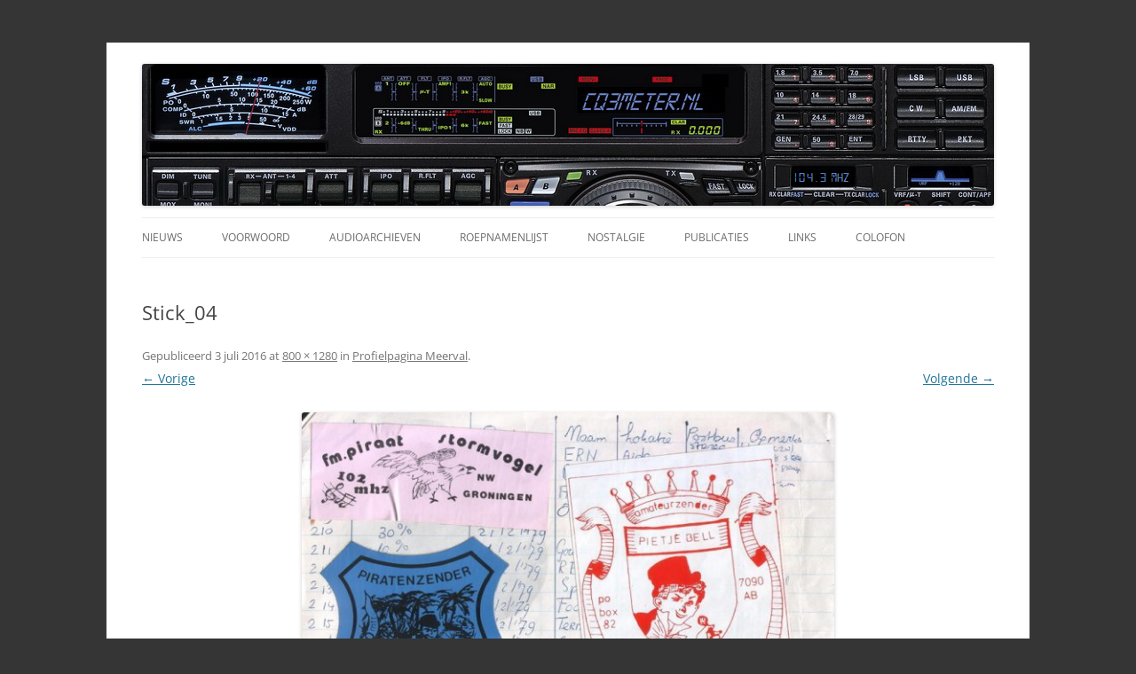

--- FILE ---
content_type: text/css
request_url: https://www.cq3meter.nl/wp-content/themes/twentytwelve-child/style.css?ver=20251202
body_size: 580
content:
/*  
Theme Name:Twenty Twelve Child
Version: 1.0
Theme URI: http://quirm.net/themes
Description: A basic starter child theme for Twenty Twelve 
Author: Mel Pedley
Author URI: http://blackwidows.co.uk
Template: twentytwelve
License: GNU General Public License v2
License URI: http://www.gnu.org/licenses/old-licenses/gpl-2.0.html
*/

/*  Copyright 2012  Mel P.  (email : esmi@quirm.net)

This program is free software; you can redistribute it and/or modify
it under the terms of the GNU General Public License version 2,
as published by the Free Software Foundation.

You may NOT assume that you can use any other version of the GPL.

This program is distributed in the hope that it will be useful,
but WITHOUT ANY WARRANTY; without even the implied warranty of
MERCHANTABILITY or FITNESS FOR A PARTICULAR PURPOSE.  See the
GNU General Public License for more details.

You should have received a copy of the GNU General Public License
along with this program; if not, write to the Free Software
Foundation, Inc., 51 Franklin St, Fifth Floor, Boston, MA  02110-1301
USA

The license for this software can also likely be found here:
http://www.gnu.org/licenses/gpl-2.0.html
*/

/* Import layout */
@import url(../twentytwelve/style.css);

.site-header {
    position: relative;
}

.header-image {
    position: absolute;
    top: 0;
}

.main-navigation {
    margin-top: 10.5%;
}